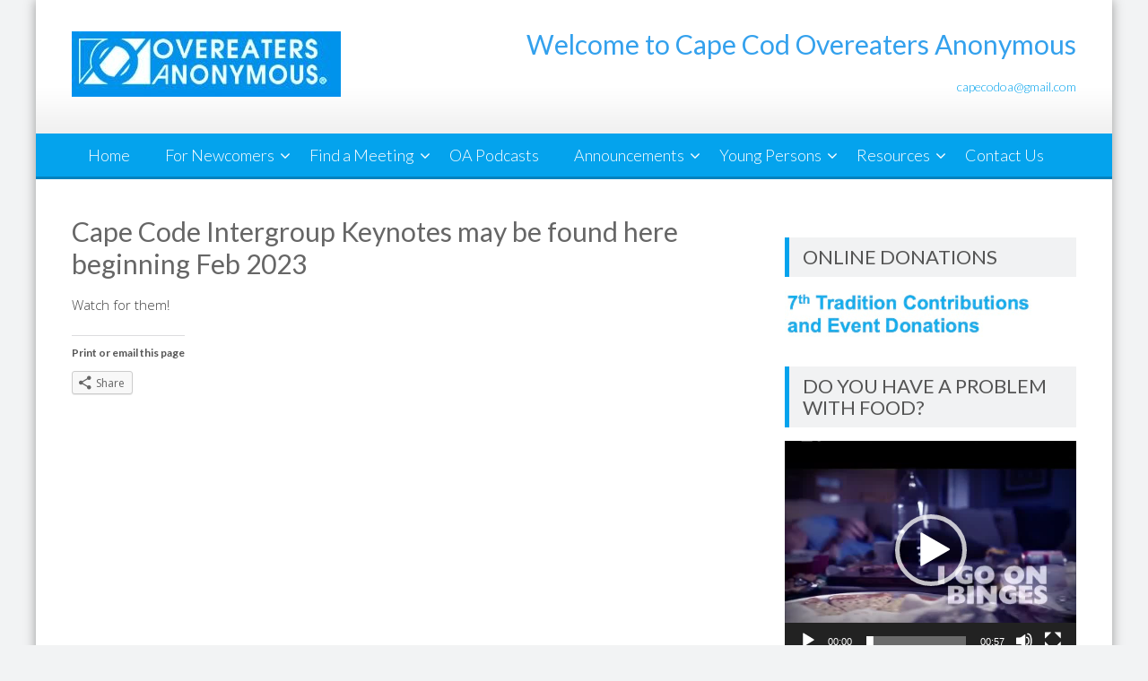

--- FILE ---
content_type: text/html; charset=UTF-8
request_url: https://capecodoa.org/cape-code-intergroup-keynotes-may-be-found-here-beginning-feb-2023/
body_size: 9316
content:
<!DOCTYPE html> 
<html lang="en">
<head>
<meta charset="UTF-8">
<meta name="viewport" content="width=device-width, initial-scale=1">
<link rel="profile" href="http://gmpg.org/xfn/11">
<link rel="pingback" href="https://capecodoa.org/xmlrpc.php">

<title>Cape Code Intergroup Keynotes may be found here beginning Feb 2023 &#8211; Cape Cod Intergroup &#8211; Overeaters Anonymous</title>
<meta name='robots' content='max-image-preview:large' />
<link rel='dns-prefetch' href='//secure.gravatar.com' />
<link rel='dns-prefetch' href='//fonts.googleapis.com' />
<link rel='dns-prefetch' href='//s.w.org' />
<link rel='dns-prefetch' href='//v0.wordpress.com' />
<link rel="alternate" type="application/rss+xml" title="Cape Cod Intergroup - Overeaters Anonymous &raquo; Feed" href="https://capecodoa.org/feed/" />
<link rel="alternate" type="application/rss+xml" title="Cape Cod Intergroup - Overeaters Anonymous &raquo; Comments Feed" href="https://capecodoa.org/comments/feed/" />
		<script type="text/javascript">
			window._wpemojiSettings = {"baseUrl":"https:\/\/s.w.org\/images\/core\/emoji\/13.1.0\/72x72\/","ext":".png","svgUrl":"https:\/\/s.w.org\/images\/core\/emoji\/13.1.0\/svg\/","svgExt":".svg","source":{"concatemoji":"https:\/\/capecodoa.org\/wp-includes\/js\/wp-emoji-release.min.js?ver=5.8.12"}};
			!function(e,a,t){var n,r,o,i=a.createElement("canvas"),p=i.getContext&&i.getContext("2d");function s(e,t){var a=String.fromCharCode;p.clearRect(0,0,i.width,i.height),p.fillText(a.apply(this,e),0,0);e=i.toDataURL();return p.clearRect(0,0,i.width,i.height),p.fillText(a.apply(this,t),0,0),e===i.toDataURL()}function c(e){var t=a.createElement("script");t.src=e,t.defer=t.type="text/javascript",a.getElementsByTagName("head")[0].appendChild(t)}for(o=Array("flag","emoji"),t.supports={everything:!0,everythingExceptFlag:!0},r=0;r<o.length;r++)t.supports[o[r]]=function(e){if(!p||!p.fillText)return!1;switch(p.textBaseline="top",p.font="600 32px Arial",e){case"flag":return s([127987,65039,8205,9895,65039],[127987,65039,8203,9895,65039])?!1:!s([55356,56826,55356,56819],[55356,56826,8203,55356,56819])&&!s([55356,57332,56128,56423,56128,56418,56128,56421,56128,56430,56128,56423,56128,56447],[55356,57332,8203,56128,56423,8203,56128,56418,8203,56128,56421,8203,56128,56430,8203,56128,56423,8203,56128,56447]);case"emoji":return!s([10084,65039,8205,55357,56613],[10084,65039,8203,55357,56613])}return!1}(o[r]),t.supports.everything=t.supports.everything&&t.supports[o[r]],"flag"!==o[r]&&(t.supports.everythingExceptFlag=t.supports.everythingExceptFlag&&t.supports[o[r]]);t.supports.everythingExceptFlag=t.supports.everythingExceptFlag&&!t.supports.flag,t.DOMReady=!1,t.readyCallback=function(){t.DOMReady=!0},t.supports.everything||(n=function(){t.readyCallback()},a.addEventListener?(a.addEventListener("DOMContentLoaded",n,!1),e.addEventListener("load",n,!1)):(e.attachEvent("onload",n),a.attachEvent("onreadystatechange",function(){"complete"===a.readyState&&t.readyCallback()})),(n=t.source||{}).concatemoji?c(n.concatemoji):n.wpemoji&&n.twemoji&&(c(n.twemoji),c(n.wpemoji)))}(window,document,window._wpemojiSettings);
		</script>
		<style type="text/css">
img.wp-smiley,
img.emoji {
	display: inline !important;
	border: none !important;
	box-shadow: none !important;
	height: 1em !important;
	width: 1em !important;
	margin: 0 .07em !important;
	vertical-align: -0.1em !important;
	background: none !important;
	padding: 0 !important;
}
</style>
	<link rel='stylesheet' id='generate-fonts-css'  href='//fonts.googleapis.com/css?family=Average+Sans%3Aregular&#038;subset=latin%2Clatin-ext&#038;ver=GENERATE_VERSION' type='text/css' media='all' />
<link rel='stylesheet' id='wp-block-library-css'  href='https://capecodoa.org/wp-includes/css/dist/block-library/style.min.css?ver=5.8.12' type='text/css' media='all' />
<style id='wp-block-library-inline-css' type='text/css'>
.has-text-align-justify{text-align:justify;}
</style>
<style id='wp-block-library-theme-inline-css' type='text/css'>
#start-resizable-editor-section{display:none}.wp-block-audio figcaption{color:#555;font-size:13px;text-align:center}.is-dark-theme .wp-block-audio figcaption{color:hsla(0,0%,100%,.65)}.wp-block-code{font-family:Menlo,Consolas,monaco,monospace;color:#1e1e1e;padding:.8em 1em;border:1px solid #ddd;border-radius:4px}.wp-block-embed figcaption{color:#555;font-size:13px;text-align:center}.is-dark-theme .wp-block-embed figcaption{color:hsla(0,0%,100%,.65)}.blocks-gallery-caption{color:#555;font-size:13px;text-align:center}.is-dark-theme .blocks-gallery-caption{color:hsla(0,0%,100%,.65)}.wp-block-image figcaption{color:#555;font-size:13px;text-align:center}.is-dark-theme .wp-block-image figcaption{color:hsla(0,0%,100%,.65)}.wp-block-pullquote{border-top:4px solid;border-bottom:4px solid;margin-bottom:1.75em;color:currentColor}.wp-block-pullquote__citation,.wp-block-pullquote cite,.wp-block-pullquote footer{color:currentColor;text-transform:uppercase;font-size:.8125em;font-style:normal}.wp-block-quote{border-left:.25em solid;margin:0 0 1.75em;padding-left:1em}.wp-block-quote cite,.wp-block-quote footer{color:currentColor;font-size:.8125em;position:relative;font-style:normal}.wp-block-quote.has-text-align-right{border-left:none;border-right:.25em solid;padding-left:0;padding-right:1em}.wp-block-quote.has-text-align-center{border:none;padding-left:0}.wp-block-quote.is-large,.wp-block-quote.is-style-large{border:none}.wp-block-search .wp-block-search__label{font-weight:700}.wp-block-group.has-background{padding:1.25em 2.375em;margin-top:0;margin-bottom:0}.wp-block-separator{border:none;border-bottom:2px solid;margin-left:auto;margin-right:auto;opacity:.4}.wp-block-separator:not(.is-style-wide):not(.is-style-dots){width:100px}.wp-block-separator.has-background:not(.is-style-dots){border-bottom:none;height:1px}.wp-block-separator.has-background:not(.is-style-wide):not(.is-style-dots){height:2px}.wp-block-table thead{border-bottom:3px solid}.wp-block-table tfoot{border-top:3px solid}.wp-block-table td,.wp-block-table th{padding:.5em;border:1px solid;word-break:normal}.wp-block-table figcaption{color:#555;font-size:13px;text-align:center}.is-dark-theme .wp-block-table figcaption{color:hsla(0,0%,100%,.65)}.wp-block-video figcaption{color:#555;font-size:13px;text-align:center}.is-dark-theme .wp-block-video figcaption{color:hsla(0,0%,100%,.65)}.wp-block-template-part.has-background{padding:1.25em 2.375em;margin-top:0;margin-bottom:0}#end-resizable-editor-section{display:none}
</style>
<link rel='stylesheet' id='mediaelement-css'  href='https://capecodoa.org/wp-includes/js/mediaelement/mediaelementplayer-legacy.min.css?ver=4.2.16' type='text/css' media='all' />
<link rel='stylesheet' id='wp-mediaelement-css'  href='https://capecodoa.org/wp-includes/js/mediaelement/wp-mediaelement.min.css?ver=5.8.12' type='text/css' media='all' />
<link rel='stylesheet' id='gdm-gutenberg-block-backend-js-css'  href='https://capecodoa.org/wp-content/plugins/google-drive-embedder/css/gdm-blocks.css?ver=5.8.12' type='text/css' media='all' />
<link rel='stylesheet' id='generate-secondary-nav-css'  href='https://capecodoa.org/wp-content/plugins/gp-premium/addons/generate-secondary-nav/inc/css/style.css?ver=5.8.12' type='text/css' media='all' />
<link rel='stylesheet' id='generate-secondary-nav-mobile-css'  href='https://capecodoa.org/wp-content/plugins/gp-premium/addons/generate-secondary-nav/inc/css/mobile.css?ver=5.8.12' type='text/css' media='all' />
<link rel='stylesheet' id='accesspresslite-google-fonts-css'  href='//fonts.googleapis.com/css?family=Open+Sans%3A400%2C400italic%2C300italic%2C300%2C600%2C600italic%7CLato%3A400%2C100%2C300%2C700%7CRoboto%3A400%2C300italic%2C300%2C700&#038;ver=5.8.12' type='text/css' media='all' />
<link rel='stylesheet' id='accesspresslite-font-awesome-css'  href='https://capecodoa.org/wp-content/themes/accesspress-lite/css/font-awesome.min.css?ver=5.8.12' type='text/css' media='all' />
<link rel='stylesheet' id='accesspresslite-fancybox-css-css'  href='https://capecodoa.org/wp-content/themes/accesspress-lite/css/nivo-lightbox.css?ver=5.8.12' type='text/css' media='all' />
<link rel='stylesheet' id='accesspresslite-bx-slider-style-css'  href='https://capecodoa.org/wp-content/themes/accesspress-lite/css/jquery.bxslider.css?ver=5.8.12' type='text/css' media='all' />
<link rel='stylesheet' id='accesspresslite-woo-commerce-style-css'  href='https://capecodoa.org/wp-content/themes/accesspress-lite/css/woocommerce.css?ver=5.8.12' type='text/css' media='all' />
<link rel='stylesheet' id='accesspresslite-font-style-css'  href='https://capecodoa.org/wp-content/themes/accesspress-lite/css/fonts.css?ver=5.8.12' type='text/css' media='all' />
<link rel='stylesheet' id='accesspresslite-style-css'  href='https://capecodoa.org/wp-content/themes/accesspress-lite/style.css?ver=5.8.12' type='text/css' media='all' />
<style id='accesspresslite-style-inline-css' type='text/css'>

                .socials a,
                .searchform .searchsubmit,
                .header-text,
                .main-navigation ul ul li:hover > a,
                .main-navigation ul ul li.current-menu-item > a,
                #latest-events a, .testimonial-sidebar a,
                .search-results .posted-on a, .cat-links a:hover, a,
                .body_template_two .right-header .socials a:hover,
                .body_template_two #top-section .welcome-detail a.bttn,
                .body_template_two #top-section h1 a,
                .body_template_two .site-footer #top-footer .footer2.footer .aptf-tweet-content a.aptf-tweet-name,
                .body_template_two #event_section #latest-events_template_two h1 a,
                .body_template_two a.all-testimonial,
                .body_template_two a.all-events,
                .body_template_two .event-detail h4 a:hover,
                .body_template_two .author.vcard a,
                .body_template_two a .entry-date.published,
                .body_template_two .entry-footer a:hover,
                .body_template_two.left-sidebar .searchform .searchsubmit,
                .body_template_two.both-sidebar .searchform .searchsubmit,
                .body_template_two.left-sidebar a:hover,
                .body_template_two.left-sidebar .sidebar .widget_recent_comments .url:hover,
                .body_template_two .business-hours ul li a,
                .body_template_two .featured-post.big-icon h2.has-icon .fa{
                    color: #04A3ED
                }
                .socials a:hover,
                .main-navigation,
                #call-to-action,
                .event-thumbnail .event-date,
                .bttn:after,
                .featured-post .featured-overlay,
                #bottom-section,
                .portofolio-layout .entry-title,
                .event-date-archive,
                #slider-banner .bx-wrapper .bx-pager.bx-default-pager a:after,
                .body_template_two #site-navigation.main-navigation ul li:before,
                .body_template_two .slider-caption .caption-title,
                .body_template_two #slider-banner .bx-wrapper .bx-pager.bx-default-pager a:after,
                .body_template_two #top-section .welcome-detail a.bttn:after,
                .body_template_two #call-to-action .action-btn,
                .body_template_two #mid-section .featured-post .featured-overlay,
                .body_template_two .event-thumbnail .event-date,
                .body_template_two .event-date-archive,
                .body_template_two a.cat-event-more.bttn:after,
                .body_template_two .portofolio-layout .entry-title,
                .body_template_two .entry-content .bttn:after,
                .body_template_two #bottom-section .testimonial-slider-wrap .bx-wrapper .bx-pager.bx-default-pager a:hover, .body_template_two #bottom-section .testimonial-slider-wrap .bx-wrapper .bx-pager.bx-default-pager a.active,
                .navigation .nav-links a:hover, .bttn:hover, button:hover,
                input[type="button"]:hover, input[type="reset"]:hover, input[type="submit"]:hover{
                    background: #04A3ED 
                }
                .cat-portfolio-list:hover .portofolio-layout{
                     background: rgba(4, 163, 237, 0.6)
                }
                .body_template_two #event_section #latest-events_template_two .event-list_two .event-date_two{
                    background: rgba(4, 163, 237, 0.8)
                }
                .body_template_two .cat-portfolio-list:hover .portofolio-layout{
                     background: rgba(4, 163, 237, 0.4)
                }
                .main-navigation .current-menu-parent > a,
                .main-navigation .current-menu-item > a,
                .main-navigation .current_page_item > a,
                .main-navigation .current_page_parent > a,
                .bx-wrapper .bx-pager.bx-default-pager a,
                .main-navigation li:hover > a{
                    background: #0382be;
                }
                .testimonial-wrap{
                    background: #36b5f1 
                }
                .socials a,
                .searchform,
                .sidebar h3.widget-title,
                .body_template_two .main-navigation .current-menu-parent > a,
                .main-navigation .current_page_parent > a,
                .body_template_two .main-navigation .current-menu-item > a,
                .body_template_two .main-navigation .current_page_item > a,
                .body_template_two #site-navigation.main-navigation ul ul,
                .body_template_two #call-to-action .action-btn,
                .navigation .nav-links a, .bttn, button, input[type="button"], input[type="reset"], input[type="submit"],
                .body_template_two .sidebar h3.widget-title,
                .body_template_two.left-sidebar .searchform,
                .body_template_two.both-sidebar .searchform,
                .body_template_two .featured-post.big-icon h2.has-icon .fa{
                    border-color: #04A3ED
                }
                .main-navigation,
                .main-navigation ul ul{
                     border-color: #0382be;
                }
                .testimonial-wrap:after{
                    border-color: #36b5f1 transparent transparent; 
                }
                #slider-banner .bx-wrapper .bx-pager.bx-default-pager a{
                    box-shadow: 0 0 0 2px #04A3ED inset; 
                }
                @media screen and (max-width: 940px) {
                    .main-navigation .menu li{
                        background: #04A3ED;
                    }

                    .main-navigation .menu li{
                        border-bottom-color: #0382be !important;
                    }
                }
</style>
<link rel='stylesheet' id='accesspresslite-keyboard-css'  href='https://capecodoa.org/wp-content/themes/accesspress-lite/css/keyboard.css?ver=5.8.12' type='text/css' media='all' />
<link rel='stylesheet' id='accesspresslite-responsive-css'  href='https://capecodoa.org/wp-content/themes/accesspress-lite/css/responsive.css?ver=5.8.12' type='text/css' media='all' />
<link rel='stylesheet' id='__EPYT__style-css'  href='https://capecodoa.org/wp-content/plugins/youtube-embed-plus/styles/ytprefs.min.css?ver=13.4.3' type='text/css' media='all' />
<style id='__EPYT__style-inline-css' type='text/css'>

                .epyt-gallery-thumb {
                        width: 33.333%;
                }
                
</style>
<link rel='stylesheet' id='social-logos-css'  href='https://capecodoa.org/wp-content/plugins/jetpack/_inc/social-logos/social-logos.min.css?ver=10.1' type='text/css' media='all' />
<link rel='stylesheet' id='jetpack_css-css'  href='https://capecodoa.org/wp-content/plugins/jetpack/css/jetpack.css?ver=10.1' type='text/css' media='all' />
<script type='text/javascript' src='https://capecodoa.org/wp-includes/js/jquery/jquery.min.js?ver=3.6.0' id='jquery-core-js'></script>
<script type='text/javascript' src='https://capecodoa.org/wp-includes/js/jquery/jquery-migrate.min.js?ver=3.3.2' id='jquery-migrate-js'></script>
<script type='text/javascript' src='https://capecodoa.org/wp-content/themes/accesspress-lite/js/sticky-sidebar/theia-sticky-sidebar.js?ver=5.8.12' id='accesspresslite-stickey-sidebar-js-js'></script>
<script type='text/javascript' id='__ytprefs__-js-extra'>
/* <![CDATA[ */
var _EPYT_ = {"ajaxurl":"https:\/\/capecodoa.org\/wp-admin\/admin-ajax.php","security":"3dbd3befd9","gallery_scrolloffset":"20","eppathtoscripts":"https:\/\/capecodoa.org\/wp-content\/plugins\/youtube-embed-plus\/scripts\/","eppath":"https:\/\/capecodoa.org\/wp-content\/plugins\/youtube-embed-plus\/","epresponsiveselector":"[\"iframe.__youtube_prefs_widget__\"]","epdovol":"1","version":"13.4.3","evselector":"iframe.__youtube_prefs__[src], iframe[src*=\"youtube.com\/embed\/\"], iframe[src*=\"youtube-nocookie.com\/embed\/\"]","ajax_compat":"","ytapi_load":"light","pause_others":"","stopMobileBuffer":"1","vi_active":"","vi_js_posttypes":[]};
/* ]]> */
</script>
<script type='text/javascript' src='https://capecodoa.org/wp-content/plugins/youtube-embed-plus/scripts/ytprefs.min.js?ver=13.4.3' id='__ytprefs__-js'></script>
<link rel="https://api.w.org/" href="https://capecodoa.org/wp-json/" /><link rel="alternate" type="application/json" href="https://capecodoa.org/wp-json/wp/v2/posts/1563" /><link rel="EditURI" type="application/rsd+xml" title="RSD" href="https://capecodoa.org/xmlrpc.php?rsd" />
<link rel="wlwmanifest" type="application/wlwmanifest+xml" href="https://capecodoa.org/wp-includes/wlwmanifest.xml" /> 
<meta name="generator" content="WordPress 5.8.12" />
<link rel="canonical" href="https://capecodoa.org/cape-code-intergroup-keynotes-may-be-found-here-beginning-feb-2023/" />
<link rel='shortlink' href='https://wp.me/p53hwe-pd' />
<link rel="alternate" type="application/json+oembed" href="https://capecodoa.org/wp-json/oembed/1.0/embed?url=https%3A%2F%2Fcapecodoa.org%2Fcape-code-intergroup-keynotes-may-be-found-here-beginning-feb-2023%2F" />
<link rel="alternate" type="text/xml+oembed" href="https://capecodoa.org/wp-json/oembed/1.0/embed?url=https%3A%2F%2Fcapecodoa.org%2Fcape-code-intergroup-keynotes-may-be-found-here-beginning-feb-2023%2F&#038;format=xml" />
<meta name="framework" content="Redux 4.1.17" /><style type='text/css'>img#wpstats{display:none}</style>
		
<!-- Jetpack Open Graph Tags -->
<meta property="og:type" content="article" />
<meta property="og:title" content="Cape Code Intergroup Keynotes may be found here beginning Feb 2023" />
<meta property="og:url" content="https://capecodoa.org/cape-code-intergroup-keynotes-may-be-found-here-beginning-feb-2023/" />
<meta property="og:description" content="Watch for them!" />
<meta property="article:published_time" content="2023-02-04T21:45:01+00:00" />
<meta property="article:modified_time" content="2023-02-08T01:32:00+00:00" />
<meta property="og:site_name" content="Cape Cod Intergroup - Overeaters Anonymous" />
<meta property="og:image" content="https://capecodoa.org/wp-content/uploads/2015/05/cropped-oa.png" />
<meta property="og:image:width" content="512" />
<meta property="og:image:height" content="512" />
<meta name="twitter:text:title" content="Cape Code Intergroup Keynotes may be found here beginning Feb 2023" />
<meta name="twitter:image" content="https://capecodoa.org/wp-content/uploads/2015/05/cropped-oa-270x270.png" />
<meta name="twitter:card" content="summary" />

<!-- End Jetpack Open Graph Tags -->
<link rel="icon" href="https://capecodoa.org/wp-content/uploads/2015/05/cropped-oa-32x32.png" sizes="32x32" />
<link rel="icon" href="https://capecodoa.org/wp-content/uploads/2015/05/cropped-oa-192x192.png" sizes="192x192" />
<link rel="apple-touch-icon" href="https://capecodoa.org/wp-content/uploads/2015/05/cropped-oa-180x180.png" />
<meta name="msapplication-TileImage" content="https://capecodoa.org/wp-content/uploads/2015/05/cropped-oa-270x270.png" />
<style type="text/css" id="wp-custom-css">div#top-footer{background-color:grey;}</style></head>

<body class="post-template-default single single-post postid-1563 single-format-standard wp-embed-responsive post-image-below-header post-image-aligned-right secondary-nav-above-header secondary-nav-aligned-right body_template_one right-sidebar boxed-layout">
<a class="skip-link screen-reader-text" href="#home-content">Skip to content</a>
<div id="page" class="site">
	
	<header id="masthead" class="site-header">
    <div id="top-header">
		<div class="ak-container">
			<div class="site-branding">
				<a href="https://capecodoa.org/">				
									<img src="https://capecodoa.org/wp-content/uploads/2019/10/logo_with_uniform_color.jpg" alt="Cape Cod Intergroup &#8211; Overeaters Anonymous">
						
				</a>
				
			</div><!-- .site-branding -->
        

			<div class="right-header clearfix">
				<div class="header-text"><h1><font color="#34A1ED">Welcome to Cape Cod Overeaters Anonymous</font></h1>
<p>capecodoa@gmail.com</p>
</div>                <div class="clearfix"></div>
                			</div><!-- .right-header -->
		</div><!-- .ak-container -->
  </div><!-- #top-header -->

		
		<nav id="site-navigation" class="main-navigation menu-left">
			<div class="ak-container">
				<button class="menu-toggle btn-transparent-toggle">Menu</button>

				<div class="menu-main-menu-container"><ul id="menu-main-menu" class="menu"><li id="menu-item-95" class="menu-item menu-item-type-custom menu-item-object-custom menu-item-home menu-item-95"><a href="http://capecodoa.org">Home</a></li>
<li id="menu-item-201" class="menu-item menu-item-type-taxonomy menu-item-object-category menu-item-has-children menu-item-201"><a href="https://capecodoa.org/category/for-newcomers/">For Newcomers</a><span class="menu-icon"><i class="fa fa-angle-down" aria-hidden="true"></i></span>
<ul class="sub-menu">
	<li id="menu-item-755" class="menu-item menu-item-type-custom menu-item-object-custom menu-item-755"><a href="http://capecodoa.org/vpmeetings">Find a Meeting</a></li>
	<li id="menu-item-208" class="menu-item menu-item-type-taxonomy menu-item-object-category menu-item-208"><a href="https://capecodoa.org/category/for-newcomers/">Events</a></li>
	<li id="menu-item-214" class="menu-item menu-item-type-post_type menu-item-object-page menu-item-214"><a href="https://capecodoa.org/are-you-a-compulsive-overeater/">Are You a Compulsive Overeater?</a></li>
	<li id="menu-item-206" class="menu-item menu-item-type-post_type menu-item-object-page menu-item-206"><a href="https://capecodoa.org/what-you-can-expect-at-an-oa-meeting/">What You Can Expect at an OA Meeting</a></li>
</ul>
</li>
<li id="menu-item-1751" class="menu-item menu-item-type-custom menu-item-object-custom menu-item-has-children menu-item-1751"><a href="#meeting">Find a Meeting</a><span class="menu-icon"><i class="fa fa-angle-down" aria-hidden="true"></i></span>
<ul class="sub-menu">
	<li id="menu-item-1755" class="menu-item menu-item-type-custom menu-item-object-custom menu-item-1755"><a href="https://www.capecodoa.org/vpmeetings/">All Meetings</a></li>
	<li id="menu-item-1752" class="menu-item menu-item-type-custom menu-item-object-custom menu-item-has-children menu-item-1752"><a href="#Meeting">In-Person Meetings</a><span class="menu-icon"><i class="fa fa-angle-down" aria-hidden="true"></i></span>
	<ul class="sub-menu">
		<li id="menu-item-1721" class="menu-item menu-item-type-custom menu-item-object-custom menu-item-1721"><a href="https://www.capecodoa.org/vpmeetings/#Tuesday">Tuesday 10:00 am Centerville</a></li>
		<li id="menu-item-1723" class="menu-item menu-item-type-custom menu-item-object-custom menu-item-1723"><a href="https://www.capecodoa.org/vpmeetings/#Wednesday">Wednesday 6:30 pm Mashpee</a></li>
		<li id="menu-item-1717" class="menu-item menu-item-type-custom menu-item-object-custom menu-item-1717"><a href="https://www.capecodoa.org/vpmeetings/#Thursday">Thursday 10:15 am Eastham</a></li>
		<li id="menu-item-1758" class="menu-item menu-item-type-custom menu-item-object-custom menu-item-1758"><a href="https://www.capecodoa.org/vpmeetings/#Saturday">Saturday 9:00 am Osterville</a></li>
		<li id="menu-item-2120" class="menu-item menu-item-type-custom menu-item-object-custom menu-item-2120"><a href="https://www.capecodoa.org/vpmeetings/#Saturday">Saturday 11:00 am Yarmouth Port</a></li>
	</ul>
</li>
	<li id="menu-item-1753" class="menu-item menu-item-type-custom menu-item-object-custom menu-item-has-children menu-item-1753"><a href="#Meeting">Virtual Meetings</a><span class="menu-icon"><i class="fa fa-angle-down" aria-hidden="true"></i></span>
	<ul class="sub-menu">
		<li id="menu-item-1718" class="menu-item menu-item-type-custom menu-item-object-custom menu-item-1718"><a href="https://www.capecodoa.org/vpmeetings/#Sunday">Sunday 8:00 am Nantucket</a></li>
		<li id="menu-item-1719" class="menu-item menu-item-type-custom menu-item-object-custom menu-item-1719"><a href="https://www.capecodoa.org/vpmeetings/#Sunday">Sunday 9:30 am Provincetown</a></li>
		<li id="menu-item-1720" class="menu-item menu-item-type-custom menu-item-object-custom menu-item-1720"><a href="https://www.capecodoa.org/vpmeetings/#Monday">Monday 2:00 pm Harwich</a></li>
		<li id="menu-item-1722" class="menu-item menu-item-type-custom menu-item-object-custom menu-item-1722"><a href="https://www.capecodoa.org/vpmeetings/#Tuesday">Tuesday 6:30 pm Eastham</a></li>
		<li id="menu-item-1747" class="menu-item menu-item-type-custom menu-item-object-custom menu-item-1747"><a href="https://www.capecodoa.org/vpmeetings/#Friday">Friday 9:00 am Centerville</a></li>
		<li id="menu-item-1749" class="menu-item menu-item-type-custom menu-item-object-custom menu-item-1749"><a href="https://www.capecodoa.org/vpmeetings/#Saturday">Saturday 8:15 am S. Dennis</a></li>
		<li id="menu-item-1750" class="menu-item menu-item-type-custom menu-item-object-custom menu-item-1750"><a href="https://www.capecodoa.org/vpmeetings/#Saturday">Saturday 9:00 am S. Dennis</a></li>
	</ul>
</li>
</ul>
</li>
<li id="menu-item-561" class="menu-item menu-item-type-custom menu-item-object-custom menu-item-561"><a href="https://oa.org/podcasts/">OA Podcasts</a></li>
<li id="menu-item-89" class="menu-item menu-item-type-taxonomy menu-item-object-category menu-item-has-children menu-item-89"><a href="https://capecodoa.org/category/special-events/">Announcements</a><span class="menu-icon"><i class="fa fa-angle-down" aria-hidden="true"></i></span>
<ul class="sub-menu">
	<li id="menu-item-1230" class="menu-item menu-item-type-taxonomy menu-item-object-category current-post-ancestor current-menu-parent current-post-parent menu-item-1230"><a href="https://capecodoa.org/category/announcements/">Announcements</a></li>
	<li id="menu-item-1231" class="menu-item menu-item-type-taxonomy menu-item-object-category menu-item-1231"><a href="https://capecodoa.org/category/special-events/">Special Events</a></li>
	<li id="menu-item-1565" class="menu-item menu-item-type-taxonomy menu-item-object-category menu-item-1565"><a href="https://capecodoa.org/category/keynotes/">Cape Cod OA Keynotes</a></li>
	<li id="menu-item-1762" class="menu-item menu-item-type-custom menu-item-object-custom menu-item-1762"><a href="https://oa.org/event-calendar/">Event Calendar at oa.org</a></li>
</ul>
</li>
<li id="menu-item-1186" class="menu-item menu-item-type-taxonomy menu-item-object-category menu-item-has-children menu-item-1186"><a href="https://capecodoa.org/category/young-persons/">Young Persons</a><span class="menu-icon"><i class="fa fa-angle-down" aria-hidden="true"></i></span>
<ul class="sub-menu">
	<li id="menu-item-1184" class="menu-item menu-item-type-custom menu-item-object-custom menu-item-1184"><a href="https://oa.org/young-people/">For the Young Person</a></li>
	<li id="menu-item-1437" class="menu-item menu-item-type-custom menu-item-object-custom menu-item-1437"><a href="https://oayoungpeople.org">oayoungpeople.org</a></li>
	<li id="menu-item-1185" class="menu-item menu-item-type-custom menu-item-object-custom menu-item-1185"><a href="https://oa.org/young-persons-podcasts/">Young Persons Podcast</a></li>
</ul>
</li>
<li id="menu-item-1572" class="menu-item menu-item-type-taxonomy menu-item-object-category menu-item-has-children menu-item-1572"><a href="https://capecodoa.org/category/resources/">Resources</a><span class="menu-icon"><i class="fa fa-angle-down" aria-hidden="true"></i></span>
<ul class="sub-menu">
	<li id="menu-item-1992" class="menu-item menu-item-type-post_type menu-item-object-page menu-item-1992"><a href="https://capecodoa.org/7th-tradition-contributions/">7th Tradition Contributions and Event Donations</a></li>
	<li id="menu-item-1571" class="menu-item menu-item-type-post_type menu-item-object-page menu-item-1571"><a href="https://capecodoa.org/cape-cod-intergroup-resources/">Cape Cod OA Intergroup Resources</a></li>
	<li id="menu-item-26" class="menu-item menu-item-type-post_type menu-item-object-page menu-item-26"><a href="https://capecodoa.org/links/">Additional OA Resources</a></li>
</ul>
</li>
<li id="menu-item-24" class="menu-item menu-item-type-post_type menu-item-object-page menu-item-24"><a href="https://capecodoa.org/contact-us/">Contact Us</a></li>
</ul></div>			</div>
		</nav><!-- #site-navigation -->            
	</header><!-- #masthead -->

	<section id="slider-banner">
			</section><!-- #slider-banner -->
		<div id="content" class="site-content">

<div class="ak-container">
		<div id="primary" class="content-area">
		<main id="main" class="site-main" role="main">

		
			<article id="post-1563" class="post-1563 post type-post status-publish format-standard hentry category-announcements">
	<header class="entry-header">
		<h1 class="entry-title">Cape Code Intergroup Keynotes may be found here beginning Feb 2023</h1>
        	</header><!-- .entry-header -->


	<div class="entry-content">
		<p>Watch for them!</p>
<div class="sharedaddy sd-sharing-enabled"><div class="robots-nocontent sd-block sd-social sd-social-icon-text sd-sharing"><h3 class="sd-title">Print or email this page</h3><div class="sd-content"><ul><li><a href="#" class="sharing-anchor sd-button share-more"><span>Share</span></a></li><li class="share-end"></li></ul><div class="sharing-hidden"><div class="inner" style="display: none;"><ul><li class="share-email"><a rel="nofollow noopener noreferrer" data-shared="" class="share-email sd-button share-icon" href="https://capecodoa.org/cape-code-intergroup-keynotes-may-be-found-here-beginning-feb-2023/?share=email" target="_blank" title="Click to email this to a friend"><span>Email</span></a></li><li class="share-print"><a rel="nofollow noopener noreferrer" data-shared="" class="share-print sd-button share-icon" href="https://capecodoa.org/cape-code-intergroup-keynotes-may-be-found-here-beginning-feb-2023/#print" target="_blank" title="Click to print"><span>Print</span></a></li><li class="share-end"></li><li class="share-end"></li></ul></div></div></div></div></div>			</div><!-- .entry-content -->

	<footer class="entry-footer">
			</footer><!-- .entry-footer -->
</article><!-- #post-## -->

			
            
		
		</main><!-- #main -->
	</div><!-- #primary -->
	
	

	<div id="secondary-right" class="widget-area right-sidebar sidebar">
		
        
	    		<aside class="widget testimonial-sidebar clearfix">
						</aside>
				

					<aside id="media_image-27" class="widget widget_media_image"><h3 class="widget-title">Online Donations</h3><a href="https://wp.me/P53hwe-vW"><img width="275" height="52" src="https://capecodoa.org/wp-content/uploads/2024/05/7th-Tradition-768x144.jpg" class="image wp-image-2029  attachment-275x52 size-275x52" alt="" loading="lazy" style="max-width: 100%; height: auto;" title="Online Donations" srcset="https://capecodoa.org/wp-content/uploads/2024/05/7th-Tradition-768x144.jpg 768w, https://capecodoa.org/wp-content/uploads/2024/05/7th-Tradition.jpg 478w" sizes="(max-width: 275px) 100vw, 275px" /></a></aside><aside id="media_video-2" class="widget widget_media_video"><h3 class="widget-title">Do You Have a Problem with Food?</h3><div style="width:100%;" class="wp-video"><!--[if lt IE 9]><script>document.createElement('video');</script><![endif]-->
<video class="wp-video-shortcode" id="video-1563-1" preload="metadata" controls="controls"><source type="video/mp4" src="https://capecodoa.org/wp-content/uploads/2020/08/OA_PSA-60-seconds-trimmed.mp4?_=1" /><source type="video/mp4" src="http://capecodoa.org/wp-content/uploads/2020/08/OA_PSA-60-seconds-trimmed.mp4?_=1" /><a href="https://capecodoa.org/wp-content/uploads/2020/08/OA_PSA-60-seconds-trimmed.mp4">https://capecodoa.org/wp-content/uploads/2020/08/OA_PSA-60-seconds-trimmed.mp4</a></video></div></aside><aside id="media_image-28" class="widget widget_media_image"><h3 class="widget-title">Complete the Fall 2025 Survey!</h3><a href="https://wp.me/p53hwe-Bk"><img width="535" height="43" src="https://capecodoa.org/wp-content/uploads/2025/12/CCI-2025-Survey.png" class="image wp-image-2316  attachment-full size-full" alt="" loading="lazy" style="max-width: 100%; height: auto;" srcset="https://capecodoa.org/wp-content/uploads/2025/12/CCI-2025-Survey.png 535w, https://capecodoa.org/wp-content/uploads/2025/12/CCI-2025-Survey-768x61.png 768w" sizes="(max-width: 535px) 100vw, 535px" /></a></aside><aside id="media_image-25" class="widget widget_media_image"><h3 class="widget-title">WSO Bulletin January 2026</h3><a href="https://wp.me/p53hwe-Bt"><img width="476" height="88" src="https://capecodoa.org/wp-content/uploads/2026/01/WSO-Bulletin-Jan-2026.png" class="image wp-image-2325  attachment-full size-full" alt="" loading="lazy" style="max-width: 100%; height: auto;" srcset="https://capecodoa.org/wp-content/uploads/2026/01/WSO-Bulletin-Jan-2026.png 476w, https://capecodoa.org/wp-content/uploads/2026/01/WSO-Bulletin-Jan-2026-768x141.png 768w" sizes="(max-width: 476px) 100vw, 476px" /></a></aside>			</div><!-- #secondary -->
</div>

</div><!-- #content -->

<footer id="colophon" class="site-footer">
			<div id="top-footer">
			<div class="ak-container">
				<div class="footer1 footer">
											<aside id="text-2" class="widget widget_text"><h3 class="widget-title">Newcomers Welcome!</h3>			<div class="textwidget"><p>Anyone is welcome to attend any of our meetings!  A list of in-person, virtual and hybrid meetings <a href="http://capecodoa.org/vpmeetings/">here</a>.</p>
</div>
		</aside>						
				</div>

				<div class="footer2 footer">
											<aside id="text-8" class="widget widget_text"><h3 class="widget-title">OA BOOKSTORE</h3>			<div class="textwidget"><p>Find books and other information at the <a href="https://bookstore.oa.org">OA Bookstore</a> <a href="https://bookstore.oa.org">here</a></p>
</div>
		</aside>						
				</div>

				<div class="clearfix hide"></div>

				<div class="footer3 footer">
											<aside id="text-9" class="widget widget_text">			<div class="textwidget"><p>&nbsp;</p>
</div>
		</aside>						
				</div>

				<div class="footer4 footer">
											<aside id="custom_html-2" class="widget_text widget widget_custom_html"><h3 class="widget-title">Contact Us</h3><div class="textwidget custom-html-widget">CAPE COD INTERGROUP<br/>
P.O. Box 273<br/>
Centerville, MA 02632<br/>
<br/>
capecodoa@gmail.com</div></aside>						
				</div>
			</div>
		</div>
	

	<div id="bottom-footer">
		<div class="ak-container">
			<div class="copyright">
				Cape Cod Intergroup - Overeaters Anonymous			</div>
			<div class="site-info">
				WordPress Theme				<span class="sep">:</span>
				<a href="https://accesspressthemes.com/wordpress-themes/accesspress-lite/" title="AccessPress Lite" target="_blank">AccessPress Lite</a>
			</div><!-- .site-info -->
		</div>
	</div>
</footer><!-- #colophon -->
</div><!-- #page -->

	<div id="sharing_email" style="display: none;">
		<form action="/cape-code-intergroup-keynotes-may-be-found-here-beginning-feb-2023/" method="post">
			<label for="target_email">Send to Email Address</label>
			<input type="email" name="target_email" id="target_email" value="" />

			
				<label for="source_name">Your Name</label>
				<input type="text" name="source_name" id="source_name" value="" />

				<label for="source_email">Your Email Address</label>
				<input type="email" name="source_email" id="source_email" value="" />

						<input type="text" id="jetpack-source_f_name" name="source_f_name" class="input" value="" size="25" autocomplete="off" title="This field is for validation and should not be changed" />
			
			<img style="float: right; display: none" class="loading" src="https://capecodoa.org/wp-content/plugins/jetpack/modules/sharedaddy/images/loading.gif" alt="loading" width="16" height="16" />
			<input type="submit" value="Send Email" class="sharing_send" />
			<a rel="nofollow" href="#cancel" class="sharing_cancel" role="button">Cancel</a>

			<div class="errors errors-1" style="display: none;">
				Post was not sent - check your email addresses!			</div>

			<div class="errors errors-2" style="display: none;">
				Email check failed, please try again			</div>

			<div class="errors errors-3" style="display: none;">
				Sorry, your blog cannot share posts by email.			</div>
		</form>
	</div>
<script type='text/javascript' src='https://capecodoa.org/wp-content/plugins/gp-premium/addons/generate-page-header/inc/js/parallax.js?ver=GENERATE_VERSION' id='generate-page-header-parallax-js'></script>
<script type='text/javascript' src='https://capecodoa.org/wp-content/plugins/gp-premium/addons/generate-secondary-nav/inc/js/navigation.js?ver=0.2' id='generate-secondary-nav-js'></script>
<script type='text/javascript' src='https://capecodoa.org/wp-content/themes/accesspress-lite/js/jquery.bxslider.min.js?ver=4.1' id='accesspresslite-bx-slider-js-js'></script>
<script type='text/javascript' src='https://capecodoa.org/wp-content/themes/accesspress-lite/js/nivo-lightbox.js?ver=2.1' id='accesspresslite-fancybox-js-js'></script>
<script type='text/javascript' src='https://capecodoa.org/wp-content/themes/accesspress-lite/js/jquery.actual.min.js?ver=1.0.16' id='accesspresslite-jquery-actual-js-js'></script>
<script type='text/javascript' src='https://capecodoa.org/wp-content/themes/accesspress-lite/js/skip-link-focus-fix.js?ver=20130115' id='accesspresslite-skip-link-focus-fix-js'></script>
<script type='text/javascript' id='accesspresslite-custom-js-extra'>
/* <![CDATA[ */
var accesspresslite_loc_script = {"pager":"true","controls":"true","mode":"horizontal","auto":"true","pause":"4000","speed":"500"};
/* ]]> */
</script>
<script type='text/javascript' src='https://capecodoa.org/wp-content/themes/accesspress-lite/js/custom.js?ver=1.1' id='accesspresslite-custom-js'></script>
<script type='text/javascript' src='https://capecodoa.org/wp-content/plugins/youtube-embed-plus/scripts/fitvids.min.js?ver=13.4.3' id='__ytprefsfitvids__-js'></script>
<script type='text/javascript' src='https://capecodoa.org/wp-includes/js/wp-embed.min.js?ver=5.8.12' id='wp-embed-js'></script>
<script type='text/javascript' id='mediaelement-core-js-before'>
var mejsL10n = {"language":"en","strings":{"mejs.download-file":"Download File","mejs.install-flash":"You are using a browser that does not have Flash player enabled or installed. Please turn on your Flash player plugin or download the latest version from https:\/\/get.adobe.com\/flashplayer\/","mejs.fullscreen":"Fullscreen","mejs.play":"Play","mejs.pause":"Pause","mejs.time-slider":"Time Slider","mejs.time-help-text":"Use Left\/Right Arrow keys to advance one second, Up\/Down arrows to advance ten seconds.","mejs.live-broadcast":"Live Broadcast","mejs.volume-help-text":"Use Up\/Down Arrow keys to increase or decrease volume.","mejs.unmute":"Unmute","mejs.mute":"Mute","mejs.volume-slider":"Volume Slider","mejs.video-player":"Video Player","mejs.audio-player":"Audio Player","mejs.captions-subtitles":"Captions\/Subtitles","mejs.captions-chapters":"Chapters","mejs.none":"None","mejs.afrikaans":"Afrikaans","mejs.albanian":"Albanian","mejs.arabic":"Arabic","mejs.belarusian":"Belarusian","mejs.bulgarian":"Bulgarian","mejs.catalan":"Catalan","mejs.chinese":"Chinese","mejs.chinese-simplified":"Chinese (Simplified)","mejs.chinese-traditional":"Chinese (Traditional)","mejs.croatian":"Croatian","mejs.czech":"Czech","mejs.danish":"Danish","mejs.dutch":"Dutch","mejs.english":"English","mejs.estonian":"Estonian","mejs.filipino":"Filipino","mejs.finnish":"Finnish","mejs.french":"French","mejs.galician":"Galician","mejs.german":"German","mejs.greek":"Greek","mejs.haitian-creole":"Haitian Creole","mejs.hebrew":"Hebrew","mejs.hindi":"Hindi","mejs.hungarian":"Hungarian","mejs.icelandic":"Icelandic","mejs.indonesian":"Indonesian","mejs.irish":"Irish","mejs.italian":"Italian","mejs.japanese":"Japanese","mejs.korean":"Korean","mejs.latvian":"Latvian","mejs.lithuanian":"Lithuanian","mejs.macedonian":"Macedonian","mejs.malay":"Malay","mejs.maltese":"Maltese","mejs.norwegian":"Norwegian","mejs.persian":"Persian","mejs.polish":"Polish","mejs.portuguese":"Portuguese","mejs.romanian":"Romanian","mejs.russian":"Russian","mejs.serbian":"Serbian","mejs.slovak":"Slovak","mejs.slovenian":"Slovenian","mejs.spanish":"Spanish","mejs.swahili":"Swahili","mejs.swedish":"Swedish","mejs.tagalog":"Tagalog","mejs.thai":"Thai","mejs.turkish":"Turkish","mejs.ukrainian":"Ukrainian","mejs.vietnamese":"Vietnamese","mejs.welsh":"Welsh","mejs.yiddish":"Yiddish"}};
</script>
<script type='text/javascript' src='https://capecodoa.org/wp-includes/js/mediaelement/mediaelement-and-player.min.js?ver=4.2.16' id='mediaelement-core-js'></script>
<script type='text/javascript' src='https://capecodoa.org/wp-includes/js/mediaelement/mediaelement-migrate.min.js?ver=5.8.12' id='mediaelement-migrate-js'></script>
<script type='text/javascript' id='mediaelement-js-extra'>
/* <![CDATA[ */
var _wpmejsSettings = {"pluginPath":"\/wp-includes\/js\/mediaelement\/","classPrefix":"mejs-","stretching":"responsive"};
/* ]]> */
</script>
<script type='text/javascript' src='https://capecodoa.org/wp-includes/js/mediaelement/wp-mediaelement.min.js?ver=5.8.12' id='wp-mediaelement-js'></script>
<script type='text/javascript' src='https://capecodoa.org/wp-includes/js/mediaelement/renderers/vimeo.min.js?ver=4.2.16' id='mediaelement-vimeo-js'></script>
<script type='text/javascript' id='sharing-js-js-extra'>
/* <![CDATA[ */
var sharing_js_options = {"lang":"en","counts":"1","is_stats_active":"1"};
/* ]]> */
</script>
<script type='text/javascript' src='https://capecodoa.org/wp-content/plugins/jetpack/_inc/build/sharedaddy/sharing.min.js?ver=10.1' id='sharing-js-js'></script>
<script src='https://stats.wp.com/e-202604.js' defer></script>
<script>
	_stq = window._stq || [];
	_stq.push([ 'view', {v:'ext',j:'1:10.1',blog:'74664010',post:'1563',tz:'-5',srv:'capecodoa.org'} ]);
	_stq.push([ 'clickTrackerInit', '74664010', '1563' ]);
</script>

</body>
</html>